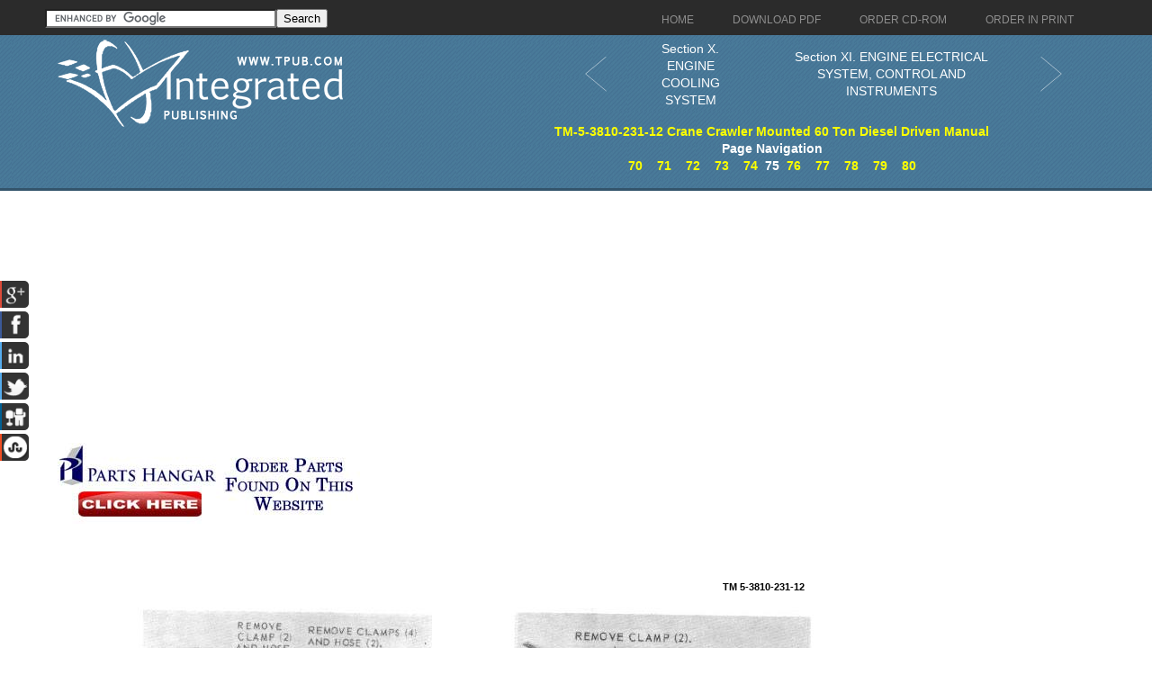

--- FILE ---
content_type: text/html; charset=UTF-8
request_url: https://constructioncranes.tpub.com/TM-5-3810-231-12/TM-5-3810-231-120076.htm
body_size: 4914
content:
<!DOCTYPE html>
<link rel="stylesheet" type="text/css" href="http://www.tpub.com/mobile.css">

<script type="text/javascript">
        var browser = navigator.appName;
        if (browser == "Microsoft Internet Explorer") {
            document.onkeydown=keydownie;
        } else {
            document.onkeydown=keydown;
        }
        function keydownie(e) {
            if (!e) var e = window.event;
            if (e.keyCode) {
                keycode = e.keyCode;
                if ((keycode == 39) || (keycode == 37)) {
                    window.event.keyCode = 0;
                }
            } else {
                keycode = e.which;
            }
            if (keycode == 37) {
                img = document.querySelector("img[src='http://www.tpub.com/arrowleft.jpg'],img[src='http://www.tpub.com/images/left.png']");
                window.location = img.parentElement.href;
                return false;
            } else if (keycode == 39) {
                img = document.querySelector("img[src='http://www.tpub.com/arrowright.jpg'],img[src='http://www.tpub.com/images/right.png']");
                window.location = img.parentElement.href;
                return false;
            }
        }
        function keydown(e) {
            if (e.which) {
                keycode = e.which;
            } else {
                keycode = e.keyCode;
            }
            if (keycode == 37) {
                img = document.querySelector("img[src='http://www.tpub.com/arrowleft.jpg'],img[src='http://www.tpub.com/images/left.png']");
                window.location = img.parentElement.href;
                return false;
            } else if (keycode == 39) {
                img = document.querySelector("img[src='http://www.tpub.com/arrowright.jpg'],img[src='http://www.tpub.com/images/right.png']");
                window.location = img.parentElement.href;
                return false;
            }
        }
</script>
<script>if (top!= self) top.location.replace(location);</script>
<script async
src="//pagead2.googlesyndication.com/pagead/js/adsbygoogle.js"></script>
<script>
  (adsbygoogle = window.adsbygoogle || []).push({
    google_ad_client: "ca-pub-8029680191306394",
    enable_page_level_ads: true
  });
</script>

<!DOCTYPE html PUBLIC "-//W3C//DTD XHTML 1.0 Transitional//EN" "http://www.w3.org/TR/xhtml1/DTD/xhtml1-transitional.dtd">

<html xmlns="http://www.w3.org/1999/xhtml">
	<head>
	<title>Fan Guard and Fan</title><link rel="canonical" href="http://constructioncranes.tpub.com/TM-5-3810-231-12/TM-5-3810-231-120076.htm"/>
	<meta name="robots" content="index, follow" />
	<meta name="viewport" content="width=device-width, initial-scale=1, maximum-scale=1">
	<meta http-equiv="Content-Type" content="text/html; charset=UTF-8" />
	<link href="//www.tpub.com/css/style99.css" rel="stylesheet" type="text/css" />
	<link href="//www.tpub.com/css/respon.css" rel="stylesheet" type="text/css" />
	<script src="//ajax.googleapis.com/ajax/libs/jquery/2.1.0/jquery.min.js"></script>

	<link rel="stylesheet" href="//www.tpub.com/social/css/social.css" type="text/css" />
	<script src="//www.tpub.com/social/js/socialbars.js" type="text/javascript"></script>


	<!--ui_totop START -->
	<link href="//www.tpub.com/ui_totop/css/ui.totop.css" rel="stylesheet" />
	<!-- <script src="//www.tpub.com/ui_totop/js/jquery.ui.totop.js" charset="utf-8"></script> -->

	<script src="//ajax.googleapis.com/ajax/libs/jqueryui/1.10.4/jquery-ui.min.js"></script>
	<!-- ui_totop END -->
	<!-- superfish -->
	<link rel="stylesheet" media="screen" href="//www.tpub.com/superfish/css/superfish.css" />
	<script src="//www.tpub.com/superfish/js/superfish-1.4.8/js/hoverIntent.js"></script>
	<script src="//www.tpub.com/superfish/js/superfish-1.4.8/js/superfish.js"></script>
	<script src="//www.tpub.com/superfish/js/superfish-1.4.8/js/supersubs.js"></script>
	<script src="//www.tpub.com/js/selectnav.min.js"></script>
	<script language="javascript" src="TM-9-2320-211-10-2.js"></script>
	<!-- ENDS superfish -->
	<!--||extrainfo||-->

	</head>
	<body>

<div id="socialside">
</div>

    <div class="body_pattern">
      <div class="header_res">
        <div class="main_resize">


          <div class="header_res_text">
          <div class="header_res_text_search"><form action="//www.google.com" id="cse-search-box" target="_blank"><div><input type="hidden" name="cx" value="partner-pub-8029680191306394:9289819292" /><input type="hidden" name="ie" value="UTF-8" /><input type="text" name="q" size="30" /><input type="submit" name="sa" value="Search" /></div></form><script type="text/javascript" src="//www.google.com/coop/cse/brand?form=cse-search-box&amp;lang=en"></script></div>
          </div>

          <nav> 
		<ul id="nav" class="sf-menu">
		  <li><a href="//www.tpub.com" class="menu_navigation"><span>Home</span></a>
		  <li><a href="http://archive.tpub-products.com" class="menu_navigation"><span>Download PDF</span></a></li>
		  <li><a href="http://archive.tpub-products.com" class="menu_navigation"><span>Order CD-ROM</span></a></li>
		  <li><a href="http://archive.tpub-products.com" class="menu_navigation"><span>Order in Print</span></a></li>
		</ul>
          </nav>
          <!-- /menu -->
          <div class="clr"></div>
          <div class="logo"><a href="//www.tpub.com"><img src="//www.tpub.com/images/logo.png"></a></div>
	<div class="naviwhole">
<table><tr><td>
	<div class="leftnavi"><table width="100%"><tr><td><a href="TM-5-3810-231-120075.htm"><button class="arrow leftarrow"><svg xmlns="http://www.w3.org/2000/svg" xmlns:xlink="http://www.w3.org/1999/xlink" width="60px" height="40px" viewBox="0 0 50 80" xml:space="preserve"><polyline fill="none" stroke="#FFFFFF" stroke-width="1" stroke-linecap="round" stroke-linejoin="round" points="45.63,75.8 0.375,38.087 45.63,0.375"/></svg></button></a></td><td><a href="TM-5-3810-231-120075.htm">Section X. ENGINE COOLING SYSTEM</a></td></tr></table></div>
</td><td>
	<div class="rightnavi"><table width="100%"><tr><td><a href="TM-5-3810-231-120077.htm">Section XI. ENGINE ELECTRICAL SYSTEM, CONTROL AND INSTRUMENTS</td><td><button class="arrow rightarrow"><svg xmlns="http://www.w3.org/2000/svg" xmlns:xlink="http://www.w3.org/1999/xlink" width="60px" height="40px" viewBox="0 0 50 80" xml:space="preserve"><polyline fill="none" stroke="#FFFFFF" stroke-width="1" stroke-linecap="round" stroke-linejoin="round" points="0.375,0.375 45.63,38.087 0.375,75.8"/></svg></button></a></td></tr></table></div><br>
</td></tr></table>

	<div class="pagenavi"><a href="index.htm">TM-5-3810-231-12 Crane Crawler Mounted 60 Ton Diesel Driven Manual</a><br>Page Navigation<br>&nbsp;&nbsp;<a href="TM-5-3810-231-120071.htm" title="Figure 32. Oil filter, removal and installation." class="tooltip">70</a>&nbsp;&nbsp;&nbsp;&nbsp;<a href="TM-5-3810-231-120072.htm" title="Figure 33. Oil cooler." class="tooltip">71</a>&nbsp;&nbsp;&nbsp;&nbsp;<a href="TM-5-3810-231-120073.htm" title="Section IX. AIR INDUCTION AND EXHAUST SYSTEM" class="tooltip">72</a>&nbsp;&nbsp;&nbsp;&nbsp;<a href="TM-5-3810-231-120074.htm" title="Figure 36. Turbocharger, exhaust stack and rain cap, removal and installation." class="tooltip">73</a>&nbsp;&nbsp;&nbsp;&nbsp;<a href="TM-5-3810-231-120075.htm" title="Section X. ENGINE COOLING SYSTEM" class="tooltip">74</a>&nbsp;&nbsp;75&nbsp;&nbsp;<a href="TM-5-3810-231-120077.htm" title="Section XI. ENGINE ELECTRICAL SYSTEM, CONTROL AND INSTRUMENTS" class="tooltip">76</a>&nbsp;&nbsp;&nbsp;&nbsp;<a href="TM-5-3810-231-120078.htm" title="Aneroid Control and Overspeed Governor" class="tooltip">77</a>&nbsp;&nbsp;&nbsp;&nbsp;<a href="TM-5-3810-231-120079.htm" title="Figure 44. Aneroid control and overspeed governor, adjustment, renewal and installation." class="tooltip">78</a>&nbsp;&nbsp;&nbsp;&nbsp;<a href="TM-5-3810-231-120080.htm" title="Figure 45. Starter and solenoid test wiring diagram" class="tooltip">79</a>&nbsp;&nbsp;&nbsp;&nbsp;<a href="TM-5-3810-231-120081.htm" title="Figure 47. Starter brush, replacement." class="tooltip">80</a>&nbsp;&nbsp;</div>





</div>
          <div class="RSS"> 
</div>
          <div class="clr"></div>
        </div>
        <div class="clr"></div>
        
        <!--main_resize end  -->
        <div class="clr"></div>
      </div>
      <div class="clr"></div>
      <div class="main_resize" id="gallery">
        <div class="columns">
          <div class="clr"></div>
          <div class="content_blog">
		<script async src="//pagead2.googlesyndication.com/pagead/js/adsbygoogle.js"></script>
		<!-- Tpub-Top -->
		<ins class="adsbygoogle"
		     style="display:block"
		     data-ad-client="ca-pub-8029680191306394"
		     data-ad-slot="6477295296"
		     data-ad-format="auto"></ins>
		<script>
		(adsbygoogle = window.adsbygoogle || []).push({});
		</script>            
          </div>
            <div class="some_blog">
		<a href="http://www.partshangar.com/rfq.htm" target="_blank"><img src="//www.tpub.com/parts.jpg"></a>
            </div>
          <div class="clr"></div>
        </div>
        

        <div class="columns">
          <div class="clr"></div>
          <div class="content_blog">
		<div class="pos1">

<div class="pos"><!-- google_ad_section_start --><div id="_0:0" style="top:0 "><img name="_1188:918" src="TM-5-3810-231-120076im.jpg" height="1188" width="918" border="0" usemap="#Map"></div>
<map name="Map">
	<area shape="rect" coords="330,938,392,954" href="TM-5-3810-231-120076.htm">
	<area shape="rect" coords="135,671,201,687" href="TM-5-3810-231-120076.htm">
	<area shape="rect" coords="135,842,201,858" href="TM-5-3810-231-120076.htm">
	<area shape="rect" coords="653,459,719,476" href="TM-5-3810-231-120077.htm">
	<area shape="rect" coords="263,579,338,596" href="TM-5-3810-231-120076.htm">
</map>
 
<div id="_739:55" style="position:absolute;top:55px;left:739px"><b><span id="_11" style="font-size:11px"><font color="#000000">TM <span style="letter-spacing:0.44 px">5-3810-231-12</span></font></span></b></div>
<div id="_498:384" style="position:absolute;top:384px;left:498px"><b><span id="_11" style="font-size:11px">Figure <span style="letter-spacing:0.68 px">39.</span> <span style="letter-spacing:0.35 px">Thermostat</span> <span style="letter-spacing:0.19 px">housing</span> <span style="letter-spacing:0.47 px">and</span> <span style="letter-spacing:0.19 px">thermostat,</span></span></b></div>
<div id="_581:402" style="position:absolute;top:402px;left:581px"><b><span id="_11" style="font-size:11px">removal <span style="letter-spacing:0.47 px">and</span> <span style="letter-spacing:0.15 px">installation.</span></span></b></div>
<div id="_538:442" style="position:absolute;top:442px;left:538px"><span id="_11" style="font-size:11px"><span style="letter-spacing:0.18 px">(3)</span> <span style="letter-spacing:0.97 px">Remove</span> <span style="letter-spacing:0.43 px">the</span> <span style="letter-spacing:0.59 px">water</span> <span style="letter-spacing:0.93 px">pump</span> <span style="letter-spacing:0.62 px">assembly</span> as</span></div>
<div id="_570:459" style="position:absolute;top:459px;left:570px"><span id="_11" style="font-size:11px"><span style="letter-spacing:0.35 px">instructed</span> in <a href="TM-5-3810-231-120077.htm"><span style="letter-spacing:0.43 px">figure</span> <span style="letter-spacing:0.43 px">41.</span></a></span></div>
<div id="_504:479" style="position:absolute;top:479px;left:504px"><i><span id="_11" style="font-size:11px">b. <span style="letter-spacing:0.37 px">Cleaning,</span> <span style="letter-spacing:0.34 px">Inspection</span> <span style="letter-spacing:0.41 px">and</span> <span style="letter-spacing:0.37 px">Repair.</span></span></i></div>
<div id="_538:500" style="position:absolute;top:500px;left:538px"><span id="_11" style="font-size:11px"><span style="letter-spacing:0.18 px">(1)</span> <span style="letter-spacing:0.56 px">Clean</span> <span style="letter-spacing:0.74 px">all</span> <span style="letter-spacing:0.28 px">parts</span> in an <span style="letter-spacing:0.43 px">approved</span> <span style="letter-spacing:0.45 px">cleaning</span></span></div>
<div id="_65:506" style="position:absolute;top:506px;left:65px"><b><span id="_11" style="font-size:11px">Figure <span style="letter-spacing:0.68 px">38.</span> <span style="letter-spacing:0.25 px">Cooling</span> <span style="letter-spacing:0.45 px">system</span> <span style="letter-spacing:0.11 px">hose,</span> lines <span style="letter-spacing:0.47 px">and</span> fittings,</span></b></div>
<div id="_570:517" style="position:absolute;top:517px;left:570px"><span id="_11" style="font-size:11px"><span style="letter-spacing:0.54 px">solvent</span> <span style="letter-spacing:0.41 px">and</span> <span style="letter-spacing:0.44 px">dry</span> <span style="letter-spacing:0.35 px">thoroughly.</span></span></div>
<div id="_159:524" style="position:absolute;top:524px;left:159px"><b><span id="_11" style="font-size:11px">removal <span style="letter-spacing:0.47 px">and</span> <span style="letter-spacing:0.15 px">installation.</span></span></b></div>
<div id="_117:543" style="position:absolute;top:543px;left:117px"><span id="_11" style="font-size:11px"><span style="letter-spacing:0.18 px">(3)</span> <span style="letter-spacing:0.54 px">Inspect</span> &nbsp;<span style="letter-spacing:0.50 px">for</span> &nbsp;<span style="letter-spacing:0.42 px">cracks,</span> &nbsp;<span style="letter-spacing:0.33 px">breaks,</span> &nbsp;or &nbsp;<span style="letter-spacing:0.30 px">other</span></span></div>
<div id="_149:560" style="position:absolute;top:560px;left:149px"><span id="_11" style="font-size:11px"><span style="letter-spacing:0.61 px">damage.</span> <span style="letter-spacing:0.51 px">Replace</span> <span style="letter-spacing:0.74 px">all</span> <span style="letter-spacing:0.60 px">damaged</span> <span style="letter-spacing:0.29 px">parts.</span></span></div>
<div id="_82:580" style="position:absolute;top:580px;left:82px"><span id="_11" style="font-size:11px">d. <span style="letter-spacing:0.47 px">Installation.</span> &nbsp;<span style="letter-spacing:0.52 px">Refer</span> to <a href="TM-5-3810-231-120076.htm"><span style="letter-spacing:0.43 px">figure</span> 39 </a><span style="letter-spacing:0.41 px">and</span> <span style="letter-spacing:0.48 px">install</span> <span style="letter-spacing:0.43 px">the</span></span></div>
<div id="_54:598" style="position:absolute;top:598px;left:54px"><span id="_11" style="font-size:11px"><span style="letter-spacing:0.47 px">thermostat</span> <span style="letter-spacing:0.41 px">and</span> <span style="letter-spacing:0.47 px">thermostat</span> <span style="letter-spacing:0.36 px">housing.</span></span></div>
<div id="_54:634" style="position:absolute;top:634px;left:54px"><b><span id="_11" style="font-size:11px"><span style="letter-spacing:0.68 px">82.</span> <span style="letter-spacing:0.47 px">Fan</span> <span style="letter-spacing:0.42 px">Guard</span> <span style="letter-spacing:0.47 px">and</span> <span style="letter-spacing:0.47 px">Fan</span></span></b></div>
<div id="_82:653" style="position:absolute;top:653px;left:82px"><i><span id="_11" style="font-size:11px">a. <span style="letter-spacing:0.76 px">Removal.</span> </span></i>&nbsp;<span style="letter-spacing:0.98 px">Remove</span> <span style="letter-spacing:0.43 px">the</span> <span style="letter-spacing:0.62 px">fan</span> <span style="letter-spacing:0.29 px">guard</span> <span style="letter-spacing:0.41 px">and</span> <span style="letter-spacing:0.62 px">fan</span> as</div>
<div id="_54:671" style="position:absolute;top:671px;left:54px"><span id="_11" style="font-size:11px"><span style="letter-spacing:0.35 px">instructed</span> in <a href="TM-5-3810-231-120076.htm"><span style="letter-spacing:0.43 px">figure</span> <span style="letter-spacing:0.43 px">40.</span></a></span></div>
<div id="_82:691" style="position:absolute;top:691px;left:82px"><i><span id="_11" style="font-size:11px">b. <span style="letter-spacing:0.37 px">Cleaning,</span> <span style="letter-spacing:0.34 px">Inspection</span> <span style="letter-spacing:0.41 px">and</span> <span style="letter-spacing:0.37 px">Repair.</span></span></i></div>
<div id="_117:711" style="position:absolute;top:711px;left:117px"><span id="_11" style="font-size:11px"><span style="letter-spacing:0.18 px">(1)</span> <span style="letter-spacing:0.56 px">Clean</span> <span style="letter-spacing:0.74 px">all</span> <span style="letter-spacing:0.28 px">parts</span> in an <span style="letter-spacing:0.43 px">approved</span> <span style="letter-spacing:0.45 px">cleaning</span></span></div>
<div id="_149:729" style="position:absolute;top:729px;left:149px"><span id="_11" style="font-size:11px"><span style="letter-spacing:0.54 px">solvent</span> <span style="letter-spacing:0.41 px">and</span> <span style="letter-spacing:0.44 px">dry</span> <span style="letter-spacing:0.35 px">thoroughly.</span></span></div>
<div id="_117:749" style="position:absolute;top:749px;left:117px"><span id="_11" style="font-size:11px"><span style="letter-spacing:0.18 px">(2)</span> <span style="letter-spacing:0.54 px">Inspect</span> <span style="letter-spacing:0.50 px">for</span> <span style="letter-spacing:0.42 px">cracks,</span> <span style="letter-spacing:0.33 px">breaks,</span> <span style="letter-spacing:0.41 px">and</span> <span style="letter-spacing:0.30 px">other</span></span></div>
<div id="_149:766" style="position:absolute;top:766px;left:149px"><span id="_11" style="font-size:11px"><span style="letter-spacing:0.61 px">damage.</span></span></div>
<div id="_117:786" style="position:absolute;top:786px;left:117px"><span id="_11" style="font-size:11px"><span style="letter-spacing:0.18 px">(3)</span> <span style="letter-spacing:0.51 px">Replace</span> <span style="letter-spacing:0.60 px">damaged</span> or <span style="letter-spacing:0.57 px">defective</span> <span style="letter-spacing:0.28 px">parts</span> as</span></div>
<div id="_149:804" style="position:absolute;top:804px;left:149px"><span id="_11" style="font-size:11px"><span style="letter-spacing:0.33 px">necessary.</span></span></div>
<div id="_83:824" style="position:absolute;top:824px;left:83px"><i><span id="_11" style="font-size:11px">c. <span style="letter-spacing:0.30 px">Installation.</span> </span></i>&nbsp;<span style="letter-spacing:0.60 px">Install</span> <span style="letter-spacing:0.43 px">the</span> <span style="letter-spacing:0.61 px">fan</span> <span style="letter-spacing:0.41 px">and</span> <span style="letter-spacing:0.61 px">fan</span> <span style="letter-spacing:0.29 px">guard</span> as</div>
<div id="_54:841" style="position:absolute;top:841px;left:54px"><span id="_11" style="font-size:11px"><span style="letter-spacing:0.35 px">instructed</span> in <a href="TM-5-3810-231-120076.htm"><span style="letter-spacing:0.43 px">figure</span> <span style="letter-spacing:0.43 px">40.</span></a></span></div>
<div id="_54:878" style="position:absolute;top:878px;left:54px"><b><span id="_11" style="font-size:11px"><span style="letter-spacing:0.68 px">83.</span> <span style="letter-spacing:0.27 px">Water</span> <span style="letter-spacing:0.91 px">Pump</span></span></b></div>
<div id="_82:897" style="position:absolute;top:897px;left:82px"><i><span id="_11" style="font-size:11px">a. <span style="letter-spacing:0.76 px">Removal.</span></span></i></div>
<div id="_117:917" style="position:absolute;top:917px;left:117px"><span id="_11" style="font-size:11px"><span style="letter-spacing:0.18 px">(1)</span> <span style="letter-spacing:0.50 px">Drain</span> <span style="letter-spacing:0.43 px">the</span> <span style="letter-spacing:0.48 px">cooling</span> <span style="letter-spacing:0.64 px">system.</span></span></div>
<div id="_117:937" style="position:absolute;top:937px;left:117px"><span id="_11" style="font-size:11px"><span style="letter-spacing:0.18 px">(2)</span> <span style="letter-spacing:0.98 px">Remove</span> <span style="letter-spacing:0.61 px">fan</span> <span style="letter-spacing:0.29 px">guard</span> <span style="letter-spacing:0.41 px">and</span> <span style="letter-spacing:0.61 px">fan</span> <a href="TM-5-3810-231-120076.htm"><span style="letter-spacing:0.23 px">(para</span> <span style="letter-spacing:0.30 px">82).</span></a></span></div>
<div id="_515:964" style="position:absolute;top:964px;left:515px"><b><span id="_11" style="font-size:11px">Figure <span style="letter-spacing:0.68 px">40.</span> <span style="letter-spacing:0.47 px">Fan</span> <span style="letter-spacing:0.26 px">guard</span> <span style="letter-spacing:0.47 px">and</span> <span style="letter-spacing:0.32 px">fan,</span> removal <span style="letter-spacing:0.47 px">and</span></span></b></div>
<div id="_629:982" style="position:absolute;top:982px;left:629px"><b><span id="_11" style="font-size:11px"><span style="letter-spacing:0.14 px">installation</span></span></b></div>
<div id="_451:1035" style="position:absolute;top:1035px;left:451px"><b><span id="_11" style="font-size:11px">73</span></b></div>
</div></div>
          </div>
            <div class="some_blog">
		<script async src="//pagead2.googlesyndication.com/pagead/js/adsbygoogle.js"></script>
		<!-- Tpub-Right -->
		<ins class="adsbygoogle"
		     style="display:block"
		     data-ad-client="ca-pub-8029680191306394"
		     data-ad-slot="9884760099"
		     data-ad-format="auto"></ins>
		<script>
		(adsbygoogle = window.adsbygoogle || []).push({});
		</script>
<br><br><br><br><a href="https://www.securehalo.com/cybersecurity-architecture-infrastructure-services"><img src="//www.tpub.com/assessment.png" alt="Managed Security Service Provider"></a><br>
<script type="text/javascript">

  var _gaq = _gaq || [];
  _gaq.push(['_setAccount', 'UA-557784-1']);
  _gaq.push(['_setDomainName', 'tpub.com']);
  _gaq.push(['_trackPageview']);

  (function() {
    var ga = document.createElement('script'); ga.type = 'text/javascript'; ga.async = true;
    ga.src = ('https:' == document.location.protocol ? 'https://ssl' : 'http://www') + '.google-analytics.com/ga.js';
    var s = document.getElementsByTagName('script')[0]; s.parentNode.insertBefore(ga, s);
  })();

</script>
            </div>
          <div class="clr"></div>
        </div>

	<div class="columns">
          <div class="clr"></div>
          <div class="content_blog">
		<script async src="//pagead2.googlesyndication.com/pagead/js/adsbygoogle.js"></script>
		<!-- Tpub-Top -->
		<ins class="adsbygoogle"
		     style="display:block"
		     data-ad-client="ca-pub-8029680191306394"
		     data-ad-slot="6477295296"
		     data-ad-format="auto"></ins>
		<script>
		(adsbygoogle = window.adsbygoogle || []).push({});
		</script>            
          </div>
            <div class="some_blog">
		<a href="http://www.partshangar.com/rfq.htm" target="_blank"><img src="//www.tpub.com/parts.jpg"></a>
            </div>
          <div class="clr"></div>
        </div>


        <!--main_resize end  --> 
        
      </div>
      <div class="prefooter">
        <div class="main_resize">
          <div class="columns">
            <div class="pref_blog">
              <p><a href="//www.tpub.com/privacy.htm">Privacy Statement</a><br />
             <a href="//www.tpub.com/index/index.htm">Press Release</a><br />
             <a href="//www.tpub.com/contact.htm">Contact</a><br />
              </p>
            </div>
            <div class="clr"></div>
          </div>
          <div class="clr"></div>
        </div>
        <!--main_resize end  -->
        <div class="clr"></div>
      </div>
      <div class="footer">
        <div class="main_resize"> &copy; Copyright Integrated Publishing, Inc.. All Rights Reserved.   </div>
        <!--main_resize end  -->
        <div class="clr"></div>
      </div>
      <div class="clr"></div>
    </div>
</body>
</html>
<div itemscope itemtype="http://schema.org/Organization">
<div align="center"><table border="0" width="500" cellpadding="2"><tr><td>
<p align="right"><a itemprop="url" href="//www.tpub.com">
<img itemprop="logo" src="//www.tpub.com/75logo.png" width="50"/></a></td><td>
<font face="Arial" size="1"><span itemprop="name">Integrated Publishing, Inc. - A (SDVOSB) Service Disabled Veteran Owned Small Business</span></font>
<div itemprop="address" itemscope itemtype="http://schema.org/PostalAddress">
<font face="Arial" size="1">
</span></font></td></tr></table></div></div></center></div></div>
</html>




--- FILE ---
content_type: text/html; charset=utf-8
request_url: https://www.google.com/recaptcha/api2/aframe
body_size: 118
content:
<!DOCTYPE HTML><html><head><meta http-equiv="content-type" content="text/html; charset=UTF-8"></head><body><script nonce="iVW4ZzjgixMgfWaOJbOoqA">/** Anti-fraud and anti-abuse applications only. See google.com/recaptcha */ try{var clients={'sodar':'https://pagead2.googlesyndication.com/pagead/sodar?'};window.addEventListener("message",function(a){try{if(a.source===window.parent){var b=JSON.parse(a.data);var c=clients[b['id']];if(c){var d=document.createElement('img');d.src=c+b['params']+'&rc='+(localStorage.getItem("rc::a")?sessionStorage.getItem("rc::b"):"");window.document.body.appendChild(d);sessionStorage.setItem("rc::e",parseInt(sessionStorage.getItem("rc::e")||0)+1);localStorage.setItem("rc::h",'1768841982706');}}}catch(b){}});window.parent.postMessage("_grecaptcha_ready", "*");}catch(b){}</script></body></html>